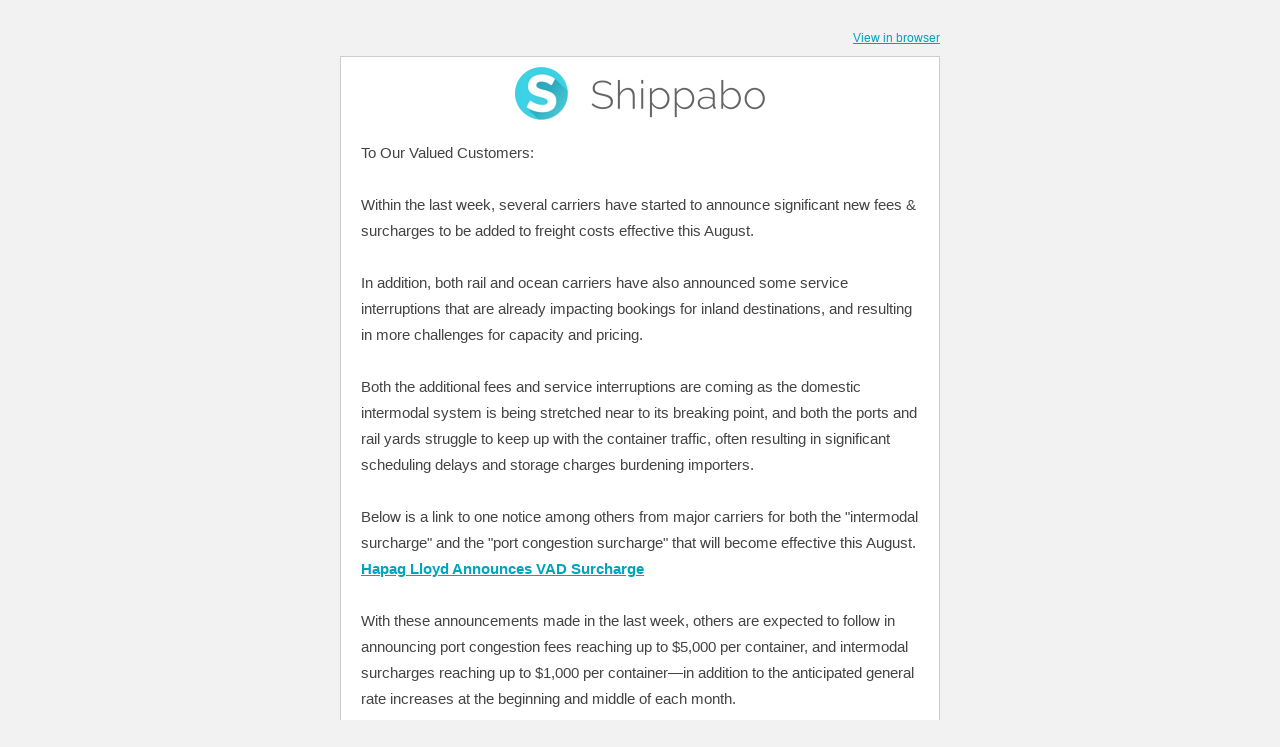

--- FILE ---
content_type: text/html;charset=utf-8
request_url: https://email.shippabo.com/new-fees-announced-by-carriers-for-august?ecid=ACsprvtLEakZQgUF87ADXaL8ENOvKsxvCT0TzrfnnyHQktIS24ik3tQ0_JXIvWQCpm1EVX2qHyYu&utm_campaign=Business%20Updates&utm_medium=email&_hsmi=144172155&_hsenc=p2ANqtz--243zsuzDnQV1gNWI7BxN8EUEVicsBbf4WbuqIVlLEQH0P1QY1-_Z2T0qfZClgVpvhJZGPnwzUUBhUkk8qWt-5kyCzWw&utm_content=144172155&utm_source=hs_email
body_size: 4359
content:
<!DOCTYPE html PUBLIC "-//W3C//DTD XHTML 1.0 Transitional //EN" "http://www.w3.org/TR/xhtml1/DTD/xhtml1-transitional.dtd"><html xmlns="http://www.w3.org/1999/xhtml" xmlns:o="urn:schemas-microsoft-com:office:office" xmlns:v="urn:schemas-microsoft-com:vml" lang="en"><head>
    <title>New Fees Announced by Carriers for August</title>
    <meta property="og:title" content="New Fees Announced by Carriers for August">
    <meta name="twitter:title" content="New Fees Announced by Carriers for August">
    
    
    
<meta name="x-apple-disable-message-reformatting">
<meta http-equiv="Content-Type" content="text/html; charset=UTF-8">

<meta http-equiv="X-UA-Compatible" content="IE=edge">

<meta name="viewport" content="width=device-width, initial-scale=1.0">


    <!--[if gte mso 9]>
  <xml>
      <o:OfficeDocumentSettings>
      <o:AllowPNG/>
      <o:PixelsPerInch>96</o:PixelsPerInch>
      </o:OfficeDocumentSettings>
  </xml>
  
  <style>
    ul > li {
      text-indent: -1em;
    }
  </style>
<![endif]-->
<!--[if mso]>
<style type="text/css">
 body, td {font-family: Arial, Helvetica, sans-serif;}
</style>
<![endif]-->


    






      









    


  <meta name="generator" content="HubSpot"><meta property="og:url" content="https://email.shippabo.com/new-fees-announced-by-carriers-for-august"><meta name="robots" content="noindex,follow"><!--[if !((mso)|(IE))]><!-- --><style type="text/css">.moz-text-html .hse-column-container{max-width:600px !important;width:600px !important}
.moz-text-html .hse-column{display:table-cell;vertical-align:top}.moz-text-html .hse-section .hse-size-12{max-width:600px !important;width:600px !important}
[owa] .hse-column-container{max-width:600px !important;width:600px !important}[owa] .hse-column{display:table-cell;vertical-align:top}
[owa] .hse-section .hse-size-12{max-width:600px !important;width:600px !important}
@media only screen and (min-width:640px){.hse-column-container{max-width:600px !important;width:600px !important}
.hse-column{display:table-cell;vertical-align:top}.hse-section .hse-size-12{max-width:600px !important;width:600px !important}
}@media only screen and (max-width:639px){img.stretch-on-mobile,.hs_rss_email_entries_table img,.hs-stretch-cta .hs-cta-img{height:auto !important;width:100% !important}
.display_block_on_small_screens{display:block}.hs_padded{padding-left:20px !important;padding-right:20px !important}
}</style><!--<![endif]--><style type="text/css">body[data-outlook-cycle] img.stretch-on-mobile,body[data-outlook-cycle] .hs_rss_email_entries_table img{height:auto !important;width:100% !important}
body[data-outlook-cycle] .hs_padded{padding-left:20px !important;padding-right:20px !important}
a[x-apple-data-detectors]{color:inherit !important;text-decoration:none !important;font-size:inherit !important;font-family:inherit !important;font-weight:inherit !important;line-height:inherit !important}
#outlook a{padding:0}.yshortcuts a{border-bottom:none !important}a{text-decoration:underline}
.ExternalClass{width:100%}.ExternalClass,.ExternalClass p,.ExternalClass td,.ExternalClass div,.ExternalClass span,.ExternalClass font{line-height:100%}
p{margin:0}body{-ms-text-size-adjust:100%;-webkit-text-size-adjust:100%;-webkit-font-smoothing:antialiased;moz-osx-font-smoothing:grayscale}</style></head>
  <body bgcolor="#f2f2f2" style="margin:0 !important; padding:0 !important; font-family:Arial, sans-serif; font-size:15px; color:#444444; word-break:break-word">
    


<div id="preview_text" style="display:none!important;font-size:1px;color:#f2f2f2;line-height:1px;max-height:0px;max-width:0px;opacity:0;overflow:hidden;" lang="en">Important updates on carrier fees starting August 2021</div>


    
<!--[if gte mso 9]>
<v:background xmlns:v="urn:schemas-microsoft-com:vml" fill="t">
  
    <v:fill type="tile" size="100%,100%" color="#f2f2f2"/>
  
</v:background>
<![endif]-->


    <div class="hse-body-background" style="background-color:#f2f2f2" bgcolor="#f2f2f2" lang="en">
      <table role="presentation" class="hse-body-wrapper-table" cellpadding="0" cellspacing="0" style="border-spacing:0 !important; border-collapse:collapse; mso-table-lspace:0pt; mso-table-rspace:0pt; margin:0; padding:0; width:100% !important; min-width:320px !important; height:100% !important" width="100%" height="100%">
        <tbody><tr>
          <td class="hse-body-wrapper-td" valign="top" style="border-collapse:collapse; mso-line-height-rule:exactly; font-family:Arial, sans-serif; font-size:15px; color:#444444; word-break:break-word; padding-top:20px">
            <div id="hs_cos_wrapper_main" class="hs_cos_wrapper hs_cos_wrapper_widget hs_cos_wrapper_type_dnd_area" style="color: inherit; font-size: inherit; line-height: inherit;" data-hs-cos-general-type="widget" data-hs-cos-type="dnd_area">  <div id="section-0" class="hse-section hse-section-first" style="padding-left:10px; padding-right:10px">

    
    
    <!--[if !((mso)|(IE))]><!-- -->
      <div class="hse-column-container" style="min-width:280px; max-width:600px; width:100%; Margin-left:auto; Margin-right:auto; border-collapse:collapse; border-spacing:0">
    <!--<![endif]-->
    
    <!--[if (mso)|(IE)]>
      <div class="hse-column-container" style="min-width:280px;max-width:600px;width:100%;Margin-left:auto;Margin-right:auto;border-collapse:collapse;border-spacing:0;">
      <table align="center" style="border-collapse:collapse;mso-table-lspace:0pt;mso-table-rspace:0pt;width:600px;" cellpadding="0" cellspacing="0" role="presentation">
      <tr>
    <![endif]-->

    <!--[if (mso)|(IE)]>
  <td valign="top" style="width:598px;">
<![endif]-->
<!--[if gte mso 9]>
  <table role="presentation" width="598" cellpadding="0" cellspacing="0" style="border-collapse:collapse;mso-table-lspace:0pt;mso-table-rspace:0pt;width:598px">
<![endif]-->
<div id="column-0-0" class="hse-column hse-size-12">
  <div id="hs_cos_wrapper_module-0-0-0" class="hs_cos_wrapper hs_cos_wrapper_widget hs_cos_wrapper_type_module" style="color: inherit; font-size: inherit; line-height: inherit;" data-hs-cos-general-type="widget" data-hs-cos-type="module">









<div style="overflow:hidden">
<table role="presentation" class="hse-pre-header hse-secondary" width="100%" cellpadding="0" cellspacing="0" style="border-spacing:0 !important; border-collapse:collapse; mso-table-lspace:0pt; mso-table-rspace:0pt; text-align:right; font-family:Arial, sans-serif; font-size:12px; line-height:135%; color:#23496d; margin-bottom:0; padding:0" align="right">
    <tbody>
        <tr>
            <td align="right" valign="top" style="border-collapse:collapse; mso-line-height-rule:exactly; color:#444444; word-break:break-word; text-align:right; font-family:Arial, sans-serif; font-size:12px; padding:10px 0; margin-bottom:0; line-height:135%">
                <a href="https://email.shippabo.com/new-fees-announced-by-carriers-for-august?ecid=&amp;utm_campaign=Business%20Updates&amp;utm_source=hs_email&amp;utm_medium=email&amp;_hsenc=p2ANqtz-_7Xt1GA2Op4GAyUXfPYidDmpc_X139SzKfIBdnkP-AlGZGNrxkSTtJfxaXuvECLHRbJ-Sd" style="mso-line-height-rule:exactly; color:#00a4bd; font-weight:normal; text-decoration:underline; font-style:normal" data-hs-link-id="0" target="_blank" data-hs-link-id-v2="PivhGLQ/">View in browser</a>
            </td>
        </tr>
    </tbody>
</table>
</div>
</div>
</div>
<!--[if gte mso 9]></table><![endif]-->
<!--[if (mso)|(IE)]></td><![endif]-->


    <!--[if (mso)|(IE)]></tr></table><![endif]-->

    </div>
   
  </div>

  <div id="section-1" class="hse-section" style="padding-left:10px; padding-right:10px">

    
    
    <!--[if !((mso)|(IE))]><!-- -->
      <div class="hse-column-container hse-border hse-border-top" style="min-width:280px; max-width:600px; width:100%; Margin-left:auto; Margin-right:auto; border-collapse:collapse; border-spacing:0; border-left:1px solid #cccccc; border-right:1px solid #cccccc; box-sizing:border-box; border-top:1px solid #cccccc; background-color:#ffffff" bgcolor="#ffffff">
    <!--<![endif]-->
    
    <!--[if (mso)|(IE)]>
      <div class="hse-column-container" style="min-width:280px;max-width:600px;width:100%;Margin-left:auto;Margin-right:auto;border-collapse:collapse;border-spacing:0;">
      <table align="center" style="border-collapse:collapse;mso-table-lspace:0pt;mso-table-rspace:0pt;width:600px;border-left:1px solid #cccccc;border-right:1px solid #cccccc;border-top:1px solid #cccccc" cellpadding="0" cellspacing="0" role="presentation" class="hse-border hse-border-top" width="600" bgcolor="#ffffff">
      <tr style="background-color:#ffffff;">
    <![endif]-->

    <!--[if (mso)|(IE)]>
  <td valign="top" style="width:598px;">
<![endif]-->
<!--[if gte mso 9]>
  <table role="presentation" width="598" cellpadding="0" cellspacing="0" style="border-collapse:collapse;mso-table-lspace:0pt;mso-table-rspace:0pt;width:598px">
<![endif]-->
<div id="column-1-0" class="hse-column hse-size-12">
  <div id="hs_cos_wrapper_module-1-0-0" class="hs_cos_wrapper hs_cos_wrapper_widget hs_cos_wrapper_type_module" style="color: inherit; font-size: inherit; line-height: inherit;" data-hs-cos-general-type="widget" data-hs-cos-type="module">




	


<table class="hse-image-wrapper" role="presentation" width="100%" cellpadding="0" cellspacing="0" style="border-spacing:0 !important; border-collapse:collapse; mso-table-lspace:0pt; mso-table-rspace:0pt">
    <tbody>
        <tr>
            <td align="center" valign="top" style="border-collapse:collapse; mso-line-height-rule:exactly; font-family:Arial, sans-serif; color:#444444; word-break:break-word; text-align:center; padding:10px 20px; font-size:0px">
                
                <img alt="Growth_-logo.png" src="https://email.shippabo.com/hs-fs/hubfs/Imported%20sitepage%20images/Shippabo%20logo%202021.png?upscale=true&amp;width=500&amp;upscale=true&amp;name=Shippabo%20logo%202021.png" style="outline:none; text-decoration:none; -ms-interpolation-mode:bicubic; max-width:100%; font-size:16px" width="250" align="middle" srcset="https://email.shippabo.com/hs-fs/hubfs/Imported%20sitepage%20images/Shippabo%20logo%202021.png?upscale=true&amp;width=500&amp;upscale=true&amp;name=Shippabo%20logo%202021.png 250w, https://email.shippabo.com/hs-fs/hubfs/Imported%20sitepage%20images/Shippabo%20logo%202021.png?upscale=true&amp;width=1000&amp;upscale=true&amp;name=Shippabo%20logo%202021.png 500w" sizes="(max-width: 250px) 100vw, 250px">
                
            </td>
        </tr>
    </tbody>
</table>
</div>
</div>
<!--[if gte mso 9]></table><![endif]-->
<!--[if (mso)|(IE)]></td><![endif]-->


    <!--[if (mso)|(IE)]></tr></table><![endif]-->

    </div>
   
  </div>

  <div id="section-2" class="hse-section" style="padding-left:10px; padding-right:10px">

    
    
    <!--[if !((mso)|(IE))]><!-- -->
      <div class="hse-column-container hse-border" style="min-width:280px; max-width:600px; width:100%; Margin-left:auto; Margin-right:auto; border-collapse:collapse; border-spacing:0; border-left:1px solid #cccccc; border-right:1px solid #cccccc; box-sizing:border-box; background-color:#ffffff" bgcolor="#ffffff">
    <!--<![endif]-->
    
    <!--[if (mso)|(IE)]>
      <div class="hse-column-container" style="min-width:280px;max-width:600px;width:100%;Margin-left:auto;Margin-right:auto;border-collapse:collapse;border-spacing:0;">
      <table align="center" style="border-collapse:collapse;mso-table-lspace:0pt;mso-table-rspace:0pt;width:600px;border-left:1px solid #cccccc;border-right:1px solid #cccccc" cellpadding="0" cellspacing="0" role="presentation" class="hse-border" width="600" bgcolor="#ffffff">
      <tr style="background-color:#ffffff;">
    <![endif]-->

    <!--[if (mso)|(IE)]>
  <td valign="top" style="width:598px;">
<![endif]-->
<!--[if gte mso 9]>
  <table role="presentation" width="598" cellpadding="0" cellspacing="0" style="border-collapse:collapse;mso-table-lspace:0pt;mso-table-rspace:0pt;width:598px">
<![endif]-->
<div id="column-2-0" class="hse-column hse-size-12">
  <table role="presentation" cellpadding="0" cellspacing="0" width="100%" style="border-spacing:0 !important; border-collapse:collapse; mso-table-lspace:0pt; mso-table-rspace:0pt"><tbody><tr><td class="hs_padded" style="border-collapse:collapse; mso-line-height-rule:exactly; font-family:Arial, sans-serif; font-size:15px; color:#444444; word-break:break-word; padding:10px 20px"><div id="hs_cos_wrapper_module-2-0-0" class="hs_cos_wrapper hs_cos_wrapper_widget hs_cos_wrapper_type_module" style="color: inherit; font-size: inherit; line-height: inherit;" data-hs-cos-general-type="widget" data-hs-cos-type="module"><div id="hs_cos_wrapper_module-2-0-0_" class="hs_cos_wrapper hs_cos_wrapper_widget hs_cos_wrapper_type_rich_text" style="color: inherit; font-size: inherit; line-height: inherit;" data-hs-cos-general-type="widget" data-hs-cos-type="rich_text"><p style="mso-line-height-rule:exactly; line-height:175%; text-align:left" align="left">To Our Valued Customers:<br><br>Within the last week, several carriers have started to announce significant new fees &amp; surcharges to be added to freight costs effective this August. <br><br>In addition, both rail and ocean carriers have also announced some service interruptions that are already impacting bookings for inland destinations, and resulting in more challenges for capacity and pricing. <br><br>Both the additional fees and service interruptions are coming as the domestic intermodal system is being stretched near to its breaking point, and both the ports and rail yards struggle to keep up with the container traffic, often resulting in significant scheduling delays and storage charges burdening importers. <br><br>Below is a link to one notice among others from major carriers for both the "intermodal surcharge" and the "port congestion surcharge" that will become effective this August. <br><a href="https://www.hapag-lloyd.com/en/services-information/news/2021/07/value-added-surcharge--vad----trans-pacific-trade--ex-china--to-.html?utm_campaign=Business%20Updates&amp;utm_source=hs_email&amp;utm_medium=email&amp;_hsenc=p2ANqtz-_7Xt1GA2Op4GAyUXfPYidDmpc_X139SzKfIBdnkP-AlGZGNrxkSTtJfxaXuvECLHRbJ-Sd" style="color:#00a4bd; mso-line-height-rule:exactly; font-weight:bold" rel="noopener" data-hs-link-id="0" target="_blank" data-hs-link-id-v2="nCLK3K8+">Hapag Lloyd Announces VAD Surcharge</a> <br><br>With these announcements made in the last week, others are expected to follow in announcing port congestion fees reaching up to $5,000 per container, and intermodal surcharges reaching up to $1,000 per container—in addition to the anticipated general rate increases at the beginning and middle of each month. <br><br>We realize this may mean some difficult conversations both internally and potentially with your customers, so we have also included a link below that contains some recent articles and announcements relating to these matters for your reference, including "Forwarders warn of growing trans-Pacific pricing chaos" which helps to describe the current challenges from the added fees due to lack of capacity.<br><a href="https://email.shippabo.com/hubfs/Carrier%20New%20Fees%20-%20August%202021/New%20Fees%20from%20Carriers%20-%20082021.pdf?utm_campaign=Business%20Updates&amp;utm_source=hs_email&amp;utm_medium=email&amp;_hsenc=p2ANqtz-_7Xt1GA2Op4GAyUXfPYidDmpc_X139SzKfIBdnkP-AlGZGNrxkSTtJfxaXuvECLHRbJ-Sd" rel="noopener" style="color:#00a4bd; mso-line-height-rule:exactly" data-hs-link-id="0" target="_blank" data-hs-link-id-v2="gOxTdm4J"><span style="font-weight: bold;">Link to Articles</span></a></p>
<p style="mso-line-height-rule:exactly; line-height:175%; text-align:left" align="left">&nbsp;</p>
<p style="mso-line-height-rule:exactly; line-height:175%; text-align:left" align="left">Our goal is to help provide as much transparency into the market as we can to help you make the best decisions for your company. We will continue to work to provide the latest information as any updates develop.</p>
<p style="mso-line-height-rule:exactly; line-height:175%; text-align:left" align="left">&nbsp;</p>
<p style="mso-line-height-rule:exactly; line-height:175%; text-align:left" align="left">If you have any questions, please reach out to your Shippabo Account Manager for more information.<br><br>Thank you!<br><br>Virginia Garcia-Weprin<br>Operations Supervisor<br>Shippabo</p></div></div></td></tr></tbody></table>
</div>
<!--[if gte mso 9]></table><![endif]-->
<!--[if (mso)|(IE)]></td><![endif]-->


    <!--[if (mso)|(IE)]></tr></table><![endif]-->

    </div>
   
  </div>

  <div id="section-3" class="hse-section hse-section-last" style="padding-left:10px; padding-right:10px; padding-bottom:20px">

    
    
    <!--[if !((mso)|(IE))]><!-- -->
      <div class="hse-column-container hse-border-bottom hse-border" style="min-width:280px; max-width:600px; width:100%; Margin-left:auto; Margin-right:auto; border-collapse:collapse; border-spacing:0; border-left:1px solid #cccccc; border-right:1px solid #cccccc; box-sizing:border-box; border-bottom:1px solid #cccccc; background-color:#000000" bgcolor="#000000">
    <!--<![endif]-->
    
    <!--[if (mso)|(IE)]>
      <div class="hse-column-container" style="min-width:280px;max-width:600px;width:100%;Margin-left:auto;Margin-right:auto;border-collapse:collapse;border-spacing:0;">
      <table align="center" style="border-collapse:collapse;mso-table-lspace:0pt;mso-table-rspace:0pt;width:600px;border-bottom:1px solid #cccccc;border-left:1px solid #cccccc;border-right:1px solid #cccccc" cellpadding="0" cellspacing="0" role="presentation" class="hse-border-bottom hse-border" width="600" bgcolor="#000000">
      <tr style="background-color:#000000;">
    <![endif]-->

    <!--[if (mso)|(IE)]>
  <td valign="top" style="width:598px;">
<![endif]-->
<!--[if gte mso 9]>
  <table role="presentation" width="598" cellpadding="0" cellspacing="0" style="border-collapse:collapse;mso-table-lspace:0pt;mso-table-rspace:0pt;width:598px">
<![endif]-->
<div id="column-3-0" class="hse-column hse-size-12">
  <table role="presentation" cellpadding="0" cellspacing="0" width="100%" style="border-spacing:0 !important; border-collapse:collapse; mso-table-lspace:0pt; mso-table-rspace:0pt"><tbody><tr><td class="hs_padded" style="border-collapse:collapse; mso-line-height-rule:exactly; font-family:Arial, sans-serif; font-size:15px; color:#444444; word-break:break-word; padding:10px 20px"><div id="hs_cos_wrapper_module-3-0-0" class="hs_cos_wrapper hs_cos_wrapper_widget hs_cos_wrapper_type_module" style="color: inherit; font-size: inherit; line-height: inherit;" data-hs-cos-general-type="widget" data-hs-cos-type="module">

<table role="presentation" align="center" style="border-spacing:0 !important; border-collapse:collapse; mso-table-lspace:0pt; mso-table-rspace:0pt; width:auto; text-align:center" class="hs_cos_wrapper_type_social_module" width="auto">
  <tbody>
    <tr align="center">
      
      <td style="border-collapse:collapse; mso-line-height-rule:exactly; font-family:Arial, sans-serif; font-size:15px; color:#444444; word-break:break-word">
        <table role="presentation" align="center" style="border-spacing:0 !important; border-collapse:collapse; mso-table-lspace:0pt; mso-table-rspace:0pt; width:auto; text-align:center" class="hs_cos_wrapper_type_social_module_single" width="auto">
          <tbody>
            <tr align="center">
              
              <td class="display_block_on_small_screens" style="border-collapse:collapse; mso-line-height-rule:exactly; font-family:Arial, sans-serif; font-size:15px; color:#444444; word-break:break-word; padding:8px 5px; line-height:1; vertical-align:middle" valign="middle">
                <a href="https://m.facebook.com/Shippabo-317999765223498?utm_campaign=Business%20Updates&amp;utm_source=hs_email&amp;utm_medium=email&amp;_hsenc=p2ANqtz-_7Xt1GA2Op4GAyUXfPYidDmpc_X139SzKfIBdnkP-AlGZGNrxkSTtJfxaXuvECLHRbJ-Sd" style="color:#00a4bd; mso-line-height-rule:exactly; text-decoration:none !important" data-hs-link-id="0" target="_blank" data-hs-link-id-v2="JiCiueNY">
                  
                  
                  <img src="https://email.shippabo.com/hs/hsstatic/TemplateAssets/static-1.24/img/hs_default_template_images/modules/Follow+Me+-+Email/facebook_circle_color.png" alt="Facebook" height="25" style="outline:none; text-decoration:none; -ms-interpolation-mode:bicubic; border:none; width:auto!important; height:25px!important; vertical-align:middle" valign="middle">
                  
                </a>
              </td>
              
              
          </tr>
        </tbody>
      </table>
  		</td>
      
      <td style="border-collapse:collapse; mso-line-height-rule:exactly; font-family:Arial, sans-serif; font-size:15px; color:#444444; word-break:break-word">
        <table role="presentation" align="center" style="border-spacing:0 !important; border-collapse:collapse; mso-table-lspace:0pt; mso-table-rspace:0pt; width:auto; text-align:center" class="hs_cos_wrapper_type_social_module_single" width="auto">
          <tbody>
            <tr align="center">
              
              <td class="display_block_on_small_screens" style="border-collapse:collapse; mso-line-height-rule:exactly; font-family:Arial, sans-serif; font-size:15px; color:#444444; word-break:break-word; padding:8px 5px; line-height:1; vertical-align:middle" valign="middle">
                <a href="https://www.linkedin.com/company/shippabo?utm_campaign=Business%20Updates&amp;utm_source=hs_email&amp;utm_medium=email&amp;_hsenc=p2ANqtz-_7Xt1GA2Op4GAyUXfPYidDmpc_X139SzKfIBdnkP-AlGZGNrxkSTtJfxaXuvECLHRbJ-Sd" style="color:#00a4bd; mso-line-height-rule:exactly; text-decoration:none !important" data-hs-link-id="0" target="_blank" data-hs-link-id-v2="8UKud3xR">
                  
                  
                  <img src="https://email.shippabo.com/hs/hsstatic/TemplateAssets/static-1.24/img/hs_default_template_images/modules/Follow+Me+-+Email/linkedin_circle_color.png" alt="LinkedIn" height="25" style="outline:none; text-decoration:none; -ms-interpolation-mode:bicubic; border:none; width:auto!important; height:25px!important; vertical-align:middle" valign="middle">
                  
                </a>
              </td>
              
              
          </tr>
        </tbody>
      </table>
  		</td>
      
      <td style="border-collapse:collapse; mso-line-height-rule:exactly; font-family:Arial, sans-serif; font-size:15px; color:#444444; word-break:break-word">
        <table role="presentation" align="center" style="border-spacing:0 !important; border-collapse:collapse; mso-table-lspace:0pt; mso-table-rspace:0pt; width:auto; text-align:center" class="hs_cos_wrapper_type_social_module_single" width="auto">
          <tbody>
            <tr align="center">
              
              <td class="display_block_on_small_screens" style="border-collapse:collapse; mso-line-height-rule:exactly; font-family:Arial, sans-serif; font-size:15px; color:#444444; word-break:break-word; padding:8px 5px; line-height:1; vertical-align:middle" valign="middle">
                <a href="https://twitter.com/shippabo?utm_campaign=Business%20Updates&amp;utm_source=hs_email&amp;utm_medium=email&amp;_hsenc=p2ANqtz-_7Xt1GA2Op4GAyUXfPYidDmpc_X139SzKfIBdnkP-AlGZGNrxkSTtJfxaXuvECLHRbJ-Sd" style="color:#00a4bd; mso-line-height-rule:exactly; text-decoration:none !important" data-hs-link-id="0" target="_blank" data-hs-link-id-v2="Qqgyd7CI">
                  
                  
                  <img src="https://email.shippabo.com/hs/hsstatic/TemplateAssets/static-1.24/img/hs_default_template_images/modules/Follow+Me+-+Email/twitter_circle_color.png" alt="Twitter" height="25" style="outline:none; text-decoration:none; -ms-interpolation-mode:bicubic; border:none; width:auto!important; height:25px!important; vertical-align:middle" valign="middle">
                  
                </a>
              </td>
              
              
          </tr>
        </tbody>
      </table>
  		</td>
      
    </tr>
  </tbody>
</table>
</div></td></tr></tbody></table>
<table role="presentation" cellpadding="0" cellspacing="0" width="100%" style="border-spacing:0 !important; border-collapse:collapse; mso-table-lspace:0pt; mso-table-rspace:0pt"><tbody><tr><td class="hs_padded" style="border-collapse:collapse; mso-line-height-rule:exactly; font-family:Arial, sans-serif; font-size:15px; color:#444444; word-break:break-word; padding:10px 20px"><div id="hs_cos_wrapper_module-3-0-1" class="hs_cos_wrapper hs_cos_wrapper_widget hs_cos_wrapper_type_module" style="color: inherit; font-size: inherit; line-height: inherit;" data-hs-cos-general-type="widget" data-hs-cos-type="module"><div id="hs_cos_wrapper_module-3-0-1_" class="hs_cos_wrapper hs_cos_wrapper_widget hs_cos_wrapper_type_rich_text" style="color: inherit; font-size: inherit; line-height: inherit;" data-hs-cos-general-type="widget" data-hs-cos-type="rich_text"><p style="mso-line-height-rule:exactly; font-size:11px; line-height:263%; text-align:center" align="center"><span style="color: #073763;">You received this email because you are subscribed to Business Updates emails from Shippabo.</span></p></div></div></td></tr></tbody></table>
<div id="hs_cos_wrapper_module-3-0-2" class="hs_cos_wrapper hs_cos_wrapper_widget hs_cos_wrapper_type_module" style="color: inherit; font-size: inherit; line-height: inherit;" data-hs-cos-general-type="widget" data-hs-cos-type="module">








  



  
  
  
  
  
  


















<table role="presentation" class="hse-footer hse-secondary" width="100%" cellpadding="0" cellspacing="0" style="border-spacing:0 !important; border-collapse:collapse; mso-table-lspace:0pt; mso-table-rspace:0pt; font-family:Arial, sans-serif; font-size:12px; line-height:135%; color:#23496d; margin-bottom:0; padding:0">
    <tbody>
        <tr>
            <td align="center" valign="top" style="border-collapse:collapse; mso-line-height-rule:exactly; font-family:Arial, sans-serif; font-size:15px; color:#444444; word-break:break-word; text-align:center; margin-bottom:0; line-height:135%; padding:10px 20px">
                <p style="mso-line-height-rule:exactly; font-family:Arial, sans-serif; font-size:11px; font-weight:normal; text-decoration:none; font-style:normal; color:#073763; direction:lrt" dir="lrt">
                  Shippabo, 555 W 5th Street, 6th Floor, Los Angeles, California 90013, United States, +1 888-610-0927
                </p>
                <p style="mso-line-height-rule:exactly">
                  
                  <a data-unsubscribe="true" href="#" style="mso-line-height-rule:exactly; font-family:Helvetica,Arial,sans-serif; font-size:11px; color:#00a4bd; font-weight:normal; text-decoration:underline; font-style:normal" data-hs-link-id="0" target="_blank" data-hs-link-id-v2="SFRZzEXk">Unsubscribe</a>
                  
                  <a data-unsubscribe="true" href="#" style="mso-line-height-rule:exactly; font-family:Helvetica,Arial,sans-serif; font-size:11px; color:#00a4bd; font-weight:normal; text-decoration:underline; font-style:normal" data-hs-link-id="0" target="_blank" data-hs-link-id-v2="qjPJqCop">Manage preferences</a>
                  
                </p>
            </td>
        </tr>
    </tbody>
</table>
</div>
</div>
<!--[if gte mso 9]></table><![endif]-->
<!--[if (mso)|(IE)]></td><![endif]-->


    <!--[if (mso)|(IE)]></tr></table><![endif]-->

    </div>
   
  </div>
</div>
          </td>
        </tr>
      </tbody></table>
    </div>
  
</body></html>